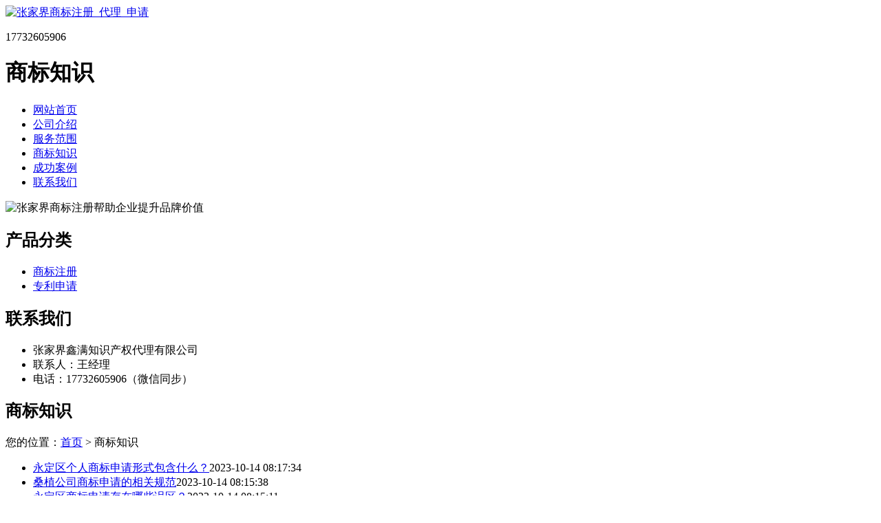

--- FILE ---
content_type: text/html; charset=utf-8
request_url: http://www.zjjsbzc.cn/category/news/
body_size: 2403
content:
						
<!DOCTYPE html PUBLIC "-//W3C//DTD XHTML 1.0 Transitional//EN" "http://www.w3.org/TR/xhtml1/DTD/xhtml1-transitional.dtd">
<html xmlns="http://www.w3.org/1999/xhtml">
<head>
<meta http-equiv="Content-Type" content="text/html; charset=utf-8" />
<title>商标知识 - 张家界鑫满知识产权代理有限公司</title>
<link rel="stylesheet" type="text/css" href="http://www.zjjsbzc.cn/templets/default/css/style.css"/>
</head>
<body>
<div class="wrap">
  <div class="tou">
    <div class="toutop">
      <div class="logo"> <a href="http://www.zjjsbzc.cn"><img src="http://www.zjjsbzc.cn/templets/default/images/logo.jpg" alt="张家界商标注册_代理_申请" /></a> </div>
      <div class="rexian">
        <p>17732605906</p>
        <h1>商标知识</h1>
      </div>
      <div class="clear"></div>
    </div>
    <div class="clear"></div>
  </div>
  <div class="nav">
    <ul>
                  <li><a href="http://www.zjjsbzc.cn/" title="网站首页">网站首页</a></li>
            <li><a href="http://www.zjjsbzc.cn/article/about.html" title="公司介绍">公司介绍</a></li>
            <li><a href="http://www.zjjsbzc.cn/category/chanpin/" title="服务范围">服务范围</a></li>
            <li><a href="http://www.zjjsbzc.cn/category/news/" title="商标知识">商标知识</a></li>
            <li><a href="http://www.zjjsbzc.cn/article/anli.html" title="成功案例">成功案例</a></li>
            <li><a href="http://www.zjjsbzc.cn/article/contact.html" title="联系我们">联系我们</a></li>
            <div class="clear"></div>
    </ul>
  </div>
</div>
<div class="banner"> <img src="http://www.zjjsbzc.cn/templets/default/images/banner1.jpg" alt="张家界商标注册帮助企业提升品牌价值" /> </div><div class="wrap">
  <div class="main"> <div class="left">
  <div class="nfenlei">
    <h2><a>产品分类</a></h2>
    <ul>
                        <li><a href="http://www.zjjsbzc.cn/category/sbzc/">商标注册</a></li>
            <li><a href="http://www.zjjsbzc.cn/category/zlsq/">专利申请</a></li>
                  <div class="clear"></div>
    </ul>
  </div>
  <div class="lianxifangshi">
    <h2><a>联系我们</a></h2>
    <ul>
      <li>张家界鑫满知识产权代理有限公司</li>
<li>联系人：王经理</li>
<li>电话：17732605906（微信同步）</li>
    </ul>
    <div class="clear"></div>
  </div>
</div>    <div class="right">
      <div class="company">
        <div class="tit">
          <h2>商标知识</h2>
          <div class="weizhi">您的位置：<a href="http://www.zjjsbzc.cn">首页</a> > 商标知识</div>
          <div class="clear"></div>
        </div>
        <ul class="tuoliutaxinwen">
                              <li><a href="http://www.zjjsbzc.cn/article/20230914151745.html" target="_blank">永定区个人商标申请形式包含什么？</a><span class="time">2023-10-14 08:17:34</span></li>
                    <li><a href="http://www.zjjsbzc.cn/article/20230914151549.html" target="_blank">桑植公司商标申请的相关规范</a><span class="time">2023-10-14 08:15:38</span></li>
                    <li><a href="http://www.zjjsbzc.cn/article/20230914151523.html" target="_blank">永定区商标申请存在哪些误区？</a><span class="time">2023-10-14 08:15:11</span></li>
                    <li><a href="http://www.zjjsbzc.cn/article/20230914151456.html" target="_blank">永定区企业专利申请价格为何高低不同？</a><span class="time">2023-10-14 08:14:44</span></li>
                    <li><a href="http://www.zjjsbzc.cn/article/20230914151423.html" target="_blank">张家界注册商标有禁忌吗？</a><span class="time">2023-10-14 08:14:12</span></li>
                    <li><a href="http://www.zjjsbzc.cn/article/20230914151358.html" target="_blank">张家界企业专利注册代理哪家强？</a><span class="time">2023-10-14 08:13:44</span></li>
                    <li><a href="http://www.zjjsbzc.cn/article/20230914151329.html" target="_blank">武陵源区企业专利注册代理哪家强？</a><span class="time">2023-10-13 08:13:18</span></li>
                    <li><a href="http://www.zjjsbzc.cn/article/20230914151302.html" target="_blank">慈利个人商标转让的途径有哪些？</a><span class="time">2023-10-13 08:12:51</span></li>
                    <li><a href="http://www.zjjsbzc.cn/article/20230914151236.html" target="_blank">永定区个人专利注册价格为何高低不同？</a><span class="time">2023-10-13 08:12:25</span></li>
                    <li><a href="http://www.zjjsbzc.cn/article/20230914151210.html" target="_blank">武陵源区个人专利申请的详细流程</a><span class="time">2023-10-13 08:11:59</span></li>
                    <li><a href="http://www.zjjsbzc.cn/article/20230914151144.html" target="_blank">永定区商标续展代理哪家强？</a><span class="time">2023-10-13 08:11:33</span></li>
                    <li><a href="http://www.zjjsbzc.cn/article/20230914151119.html" target="_blank">慈利企业商标转让类型有哪些？</a><span class="time">2023-10-13 08:11:08</span></li>
                    <li><a href="http://www.zjjsbzc.cn/article/20230914151053.html" target="_blank">慈利企业专利注册要警惕的陷阱</a><span class="time">2023-10-12 08:10:42</span></li>
                    <li><a href="http://www.zjjsbzc.cn/article/20230914151027.html" target="_blank">武陵源区公司注册商标价格为何高低不同？</a><span class="time">2023-10-12 08:10:15</span></li>
                    <li><a href="http://www.zjjsbzc.cn/article/20230914151000.html" target="_blank">永定区企业商标变更代理哪家强？</a><span class="time">2023-10-12 08:09:49</span></li>
                    <li><a href="http://www.zjjsbzc.cn/article/20230914150934.html" target="_blank">永定区企业专利申请的具体作用</a><span class="time">2023-10-12 08:09:22</span></li>
                    <li><a href="http://www.zjjsbzc.cn/article/20230914150907.html" target="_blank">张家界企业专利申请有禁忌吗？</a><span class="time">2023-10-12 08:08:56</span></li>
                    <li><a href="http://www.zjjsbzc.cn/article/20230914150841.html" target="_blank">慈利个人商标续展存在哪些误区？</a><span class="time">2023-10-12 08:08:28</span></li>
                    <li><a href="http://www.zjjsbzc.cn/article/20230914150814.html" target="_blank">慈利公司注册商标需满足哪些条件？</a><span class="time">2023-10-11 08:08:03</span></li>
                    <li><a href="http://www.zjjsbzc.cn/article/20230914150748.html" target="_blank">桑植个人商标变更代理机构如何选择？</a><span class="time">2023-10-11 08:07:36</span></li>
                    <li><a href="http://www.zjjsbzc.cn/article/20230914150720.html" target="_blank">张家界公司商标续展如何办理？</a><span class="time">2023-10-11 08:07:08</span></li>
                    <li><a href="http://www.zjjsbzc.cn/article/20230914150654.html" target="_blank">桑植公司商标申请价格为何高低不同？</a><span class="time">2023-10-11 08:06:41</span></li>
                    <li><a href="http://www.zjjsbzc.cn/article/20230914150626.html" target="_blank">桑植个人专利申请需准备哪些材料？</a><span class="time">2023-10-11 08:06:15</span></li>
                    <li><a href="http://www.zjjsbzc.cn/article/20230914150600.html" target="_blank">武陵源区专利申请要警惕的陷阱</a><span class="time">2023-10-11 08:05:46</span></li>
                    <div class="clear">&nbsp;</div>
          <div class="pager">
            <label>共1500个文章 当前1/63页 </label>
                         <span class="fr">              <a href="http://www.zjjsbzc.cn/category/news_2/">下一页</a> <a href="http://www.zjjsbzc.cn/category/news_63/">尾页</a>  </span> </div>
                  </ul>
        <div class="clear"></div>
      </div>
    </div>
    <div class="clear"></div>
  </div>
</div>
<div class="foot">
  <div class="wrap">
    <p class="banquan">版权所有：<a href="http://www.zjjsbzc.cn" title="张家界商标注册_代理_申请">张家界鑫满知识产权代理有限公司</a>&nbsp;&nbsp;<script>
(function(){
    var bp = document.createElement('script');
    var curProtocol = window.location.protocol.split(':')[0];
    if (curProtocol === 'https') {
        bp.src = 'https://zz.bdstatic.com/linksubmit/push.js';
    }
    else {
        bp.src = 'http://push.zhanzhang.baidu.com/push.js';
    }
    var s = document.getElementsByTagName("script")[0];
    s.parentNode.insertBefore(bp, s);
})();
</script>&nbsp;<a href="/sitemap.xml" target="_blank">网站地图</a>&nbsp;&nbsp;技术支持QQ/微信：1766534168</p>
  </div>
</div></body>
</html>